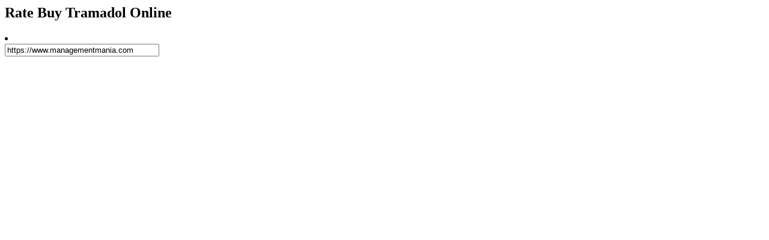

--- FILE ---
content_type: text/html; charset=utf-8
request_url: https://apps.managementmania.com/en/public/2483/reviews/new
body_size: 583
content:
<h2 id='reference_header'>
Rate 
Buy Tramadol Online
</h2>
<form accept-charset="UTF-8" action="/en/public/2483/reviews" class="formtastic subscription_item_reference" data-remote="true" id="new_subscription_item_reference" method="post" novalidate="novalidate"><div style="margin:0;padding:0;display:inline"><input name="utf8" type="hidden" value="&#x2713;" /><input name="authenticity_token" type="hidden" value="+7sxSP2J/qQ8Dsob2IDT+VO/6f3JWC1Dlf4kNozSpq8=" /></div><li class="hidden input optional" id="res_new_subscription_item_reference_stars_input"><input id="res_new_subscription_item_reference_stars" name="subscription_item_reference[stars]" type="hidden" value="0" />

</li>
<input class="website-form-field" id="subscription_item_reference_website" name="subscription_item_reference[website]" size="30" type="url" value="https://www.managementmania.com" />
<div class='hoverable-stars clickable-stars stars' data-stars='0'>
<span class='star icon-star star-1' data-star-index='1'></span>
<span class='star icon-star star-2' data-star-index='2'></span>
<span class='star icon-star star-3' data-star-index='3'></span>
<span class='star icon-star star-4' data-star-index='4'></span>
<span class='star icon-star star-5' data-star-index='5'></span>

</div>
<br>
<br>
</form>

